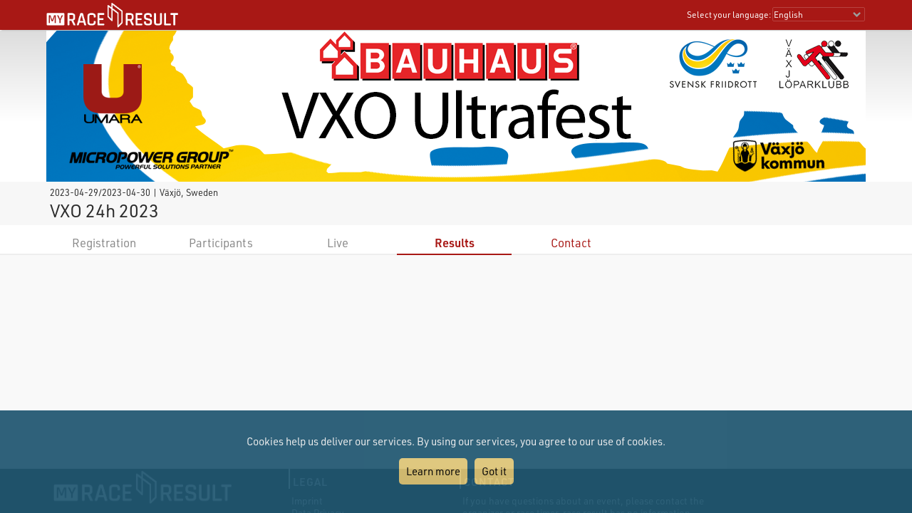

--- FILE ---
content_type: text/html; charset=utf-8
request_url: https://my.raceresult.com/233711/
body_size: 10951
content:
<!DOCTYPE html>
<html>
<head>
	<meta http-equiv="Content-Type" content="text/html; charset=utf-8">
	<meta http-equiv="content-language" content="en">
	<meta name="google" content="notranslate" />
	<meta name="KEYWORDS" content="VXO 24h 2023,Ergebnisse,Ergebnis,Result,Results,Anmeldung,Online-Anmeldung,Registration,Urkunden,Urkunde">
	<meta name="description" content="VXO 24h 2023, 2023-04-29/2023-04-30, Växjö">
	<meta name="mobile-web-app-capable" content="yes">
	<meta name="apple-mobile-web-app-capable" content="yes">
	<title>VXO 24h 2023, 2023-04-29/2023-04-30 : : my.race|result</title>
	<meta name="viewport" content="width=device-width, initial-scale=1.0">
	<link rel="stylesheet" type="text/css" href="/general/style.css?v=v1.0.577">
	<link rel="stylesheet" type="text/css" href="/general/menu.css?v=v1.0.577">
	<link rel="stylesheet" type="text/css" href="/event/index.css?v=v1.0.577">
	<link rel="shortcut icon" href="/favicon.ico" type="image/x-icon">
	<link rel="image_src" href="/graphics/myraceresult180pp.jpg">
	<meta property="og:image" content="https://my.raceresult.com/graphics/share/myraceresultShare0.jpg"/>
	<meta property="og:image:width" content="1200" />
	<meta property="og:image:height" content="630" />
    <script type="text/javascript" src="/event/jquery-latest.min.js"></script>

	<script type="application/ld+json">
	    {"context":"https://schema.org","@type":"Event","name":"VXO 24h 2023","startDate":"2023-04-29","endDate":"2023-04-30","eventAttendanceMode":"https://schema.org/OfflineEventAttendanceMode","eventStatus":"https://schema.org/EventScheduled","location":{"@type":"Place","address":{"@type":"PostalAddress","streetAddress":"Växjö","addressLocality":"Växjö","postalCode":"35257","addressRegion":"","addressCountry":"SE"}},"description":"","organizer":{"@type":"Organization","name":"Växjö Löparklubb","url":""}}
	</script>
</head>
<body>
    <link rel="stylesheet" type="text/css" href="/general/header.css?v=v1.0.577">
<script type="text/javascript" src="/general/header.js?v=v1.0.577"></script>
<header>
<table cellpadding="0" cellspacing="0" id="tableHeader" class="tableHeader">
  <tr>
    <td>&nbsp;</td>
    <td class="mw" style="position:relative">        
    	<div style="line-height:0">    		
        	<img onclick="window.location.href='/'" src="/graphics/MYRR_White.png" style="width:auto;height:38px;line-height:0;cursor:pointer" id="imgLogo" />        	
        </div>
        <div id="divLanguage">
	      <span style="margin-left:2px" class="sl">Select your language:</span>
	       	<select id="cboLanguage" onchange="selLang(this.value)" style="width:130px" class="sl">
	       	<option value="nb">Bokmål</option>
	       	<option value="cat">Català</option>
	       	<option value="chs">Chinese (simplified)</option>
	       	<option value="cht">Chinese (traditional)</option>
	       	<option value="cs">Czech</option>
	       	<option value="dk">Dansk</option>
	       	<option value="de">Deutsch</option>
	       	<option value="ee">Eesti Keel</option>
	       	<option value="en" selected>English</option>
	       	<option value="es">Español</option>
	       	<option value="fr">Français</option>
	       	<option value="hr">Hrvatski</option>
	       	<option value="it">Italiano</option>
	       	<option value="jp">Japanese</option>
	       	<option value="lv">Latvian</option>
	       	<option value="hu">Magyar</option>
	       	<option value="nl">Nederlands</option>
	       	<option value="nb">Norsk - bokmål</option>
	       	<option value="nn">Norsk - nynorsk</option>
	       	<option value="pl">Polski</option>
	       	<option value="pt">Português</option>
	       	<option value="ru">Russian</option>
	       	<option value="si">Slovenski</option>
	       	<option value="sk">Slovenský</option>
	       	<option value="fi">Suomi</option>
	       	<option value="se">Svenska</option>
	       	<option value="th">Thai</option>
	       	<option value="vn">tiếng Việ</option>
	       	<option value="tr">Türkçe</option>
	       	<option value="ua">Ukrainian</option>
	       	<option value="gr">ελληνική γλώσσα</option>
	       	<option value="bg">български език</option>
	       	<option value="ar">اَللُّغَةُ اَلْعَرَبِيَّة</option>
	       	<option value="kr">한국어</option>
	       	
			</select>  
	    </div>
	    <div id="divDotMenu" onclick="document.body.className+=' showDotMenu'">
	    	<img src="/graphics/threedots.svg" />	    	
	    </div>
	 </td>
	 <td>&nbsp;</td>
  </tr>
</table>
</header>
<div style="height:42px"></div>

<div id="divDotMenuContent">
	<div class="head">
		<div class="button" onclick="selectDotMenuItem(0)"></div>
		<div class="button" onclick="document.body.className=document.body.className.replace(/ showDotMenu/gi, '');event.stopPropagation()"></div>
		<div id="divDotMenuTitle"></div>
	</div>
	<div style="height:42px"></div>
	<div class="names">
	<div onclick="selectDotMenuItem(1, this.innerHTML)">Select your language</div>
	
	<div onclick="window.location.href='/imprint/imprint'">Imprint</div>
	<div onclick="window.open('https://www.raceresult.com/fw/contact/dataprivacy.php')">Data Privacy</div>
	<div onclick="window.location.href='/imprint/termsofuse'">Terms of Use</div>
	
	<div onclick="selectDotMenuItem(2, this.innerHTML)">Contact</div>
</div>

<div class="sections">
	<div>
		<div class="link" onclick="selLang('nb')">Bokmål</div>
        <div class="link" onclick="selLang('cat')">Català</div>
        <div class="link" onclick="selLang('chs')">Chinese (simplified)</div>
        <div class="link" onclick="selLang('cht')">Chinese (traditional)</div>
        <div class="link" onclick="selLang('cs')">Czech</div>
        <div class="link" onclick="selLang('dk')">Dansk</div>
        <div class="link" onclick="selLang('de')">Deutsch</div>
        <div class="link" onclick="selLang('ee')">Eesti Keel</div>
        <div class="link" onclick="selLang('en')">English</div>
        <div class="link" onclick="selLang('es')">Español</div>
        <div class="link" onclick="selLang('fr')">Français</div>
        <div class="link" onclick="selLang('hr')">Hrvatski</div>
        <div class="link" onclick="selLang('it')">Italiano</div>
        <div class="link" onclick="selLang('jp')">Japanese</div>
        <div class="link" onclick="selLang('lv')">Latvian</div>
        <div class="link" onclick="selLang('hu')">Magyar</div>
        <div class="link" onclick="selLang('nl')">Nederlands</div>
        <div class="link" onclick="selLang('nb')">Norsk - bokmål</div>
        <div class="link" onclick="selLang('nn')">Norsk - nynorsk</div>
        <div class="link" onclick="selLang('pl')">Polski</div>
        <div class="link" onclick="selLang('pt')">Português</div>
        <div class="link" onclick="selLang('ru')">Russian</div>
        <div class="link" onclick="selLang('si')">Slovenski</div>
        <div class="link" onclick="selLang('sk')">Slovenský</div>
        <div class="link" onclick="selLang('fi')">Suomi</div>
        <div class="link" onclick="selLang('se')">Svenska</div>
        <div class="link" onclick="selLang('th')">Thai</div>
        <div class="link" onclick="selLang('vn')">tiếng Việ</div>
        <div class="link" onclick="selLang('tr')">Türkçe</div>
        <div class="link" onclick="selLang('ua')">Ukrainian</div>
        <div class="link" onclick="selLang('gr')">ελληνική γλώσσα</div>
        <div class="link" onclick="selLang('bg')">български език</div>
        <div class="link" onclick="selLang('ar')">اَللُّغَةُ اَلْعَرَبِيَّة</div>
        <div class="link" onclick="selLang('kr')">한국어</div>
        
	</div>	
	<div>
		<div>If you have questions about an event, please contact the organizer or race timer. race result has no information about the event.</div>
	</div>
</div>
</div>

<script src="/helper/cookiechoices.js?v=v1.0.577"></script>
<script>
  document.addEventListener('DOMContentLoaded', function(event) {
    cookieChoices.showCookieConsentBar("Cookies help us deliver our services. By using our services, you agree to our use of cookies.",
      "Got it", "Learn more", 'https://www.raceresult.com/fw/contact/dataprivacy.php');
  });
</script>
    <link rel="stylesheet" type="text/css" href="/general/hpheader.css?v=v1.0.577">
<div class="HomepageHeadBackground"></div>
<div class="mw3 HomepageHead" style="border-bottom:0">
    <img src="cover" />
    <img src="cover" />
</div>

<div class="mw3">
	<div class="HomepageHeadTitle">
		<span> 2023-04-29/2023-04-30  | Växjö, Sweden </span>
		VXO 24h 2023
		
	</div>
</div>
    <div class="menuWrapper">
	<div class="mw">  
		<div class="menu">
		
		        <div class="disabled">Registration</div>
		    
		        <div class="disabled">Participants</div>
		    
		        <div class="disabled">Live</div>
		    
                <div class="selected" onclick="window.location.href='results'"><a href="results">Results</a></div>
            
                <div class="" onclick="window.location.href='contact'"><a href="contact">Contact</a></div>
            
	  	</div>
	</div>
</div>

    <div class="mwp" id="divMYRRMain">
        <div id="divRRPublish" class="RRPublish mw2"></div>
<script type="text/javascript" src="/RRPublish/load.js?v=v1.0.577&lang=en"></script>
<script type="text/javascript">
	var rrp=new RRPublish(document.getElementById("divRRPublish"), 233711, 'results');
	rrp.ShowInfoText=true;
</script>
    </div>

    <footer class="mwp">
  <div class="mw" style="padding-left:10px">
	<div style="width:100%;max-width:330px;float:left;padding:0 7% 20px 0">
		<a href="/"><img src="/graphics/MYRR_White.png" style="width:100%;height:auto;box-shadow:none" /></a>
	</div>
	
	<div style="float:left;max-width:600px">
		<div style="width:40%;min-width:200px;float:left;padding:0 5% 20px 0">
			<div class="th">
			   Legal
			</div>
			<div style="padding:8px 0 0 4px">
			 <a href="/imprint/imprint">Imprint</a><br />
		     <a href="https://www.raceresult.com/fw/contact/dataprivacy.php" target="_blank">Data Privacy</a><br />
		     <a href="/imprint/termsofuse">Terms of Use</a><br />
		     <a href="https://www.raceresult.com/fw/shophelp/index?id=37122" target="_blank">Questions about events</a>
		    </div>
		</div>
		
		<div style="width:60%;min-width:200px;float:left;padding:0 0 20px 0">
			<div class="th">
			  Contact
			</div>
			<div style="padding:8px 0 0 4px">
			  If you have questions about an event, please contact the organizer or race timer. race result has no information about the event.
			</div>
		</div>
	</div>
	<div style="clear:both"></div>
  </div>
  <div class="mw" style="font-size:0.7em;color:#AAA;padding-bottom:10px">Served by my4.raceresult.com</div>
</footer>

    
</body>
</html>
